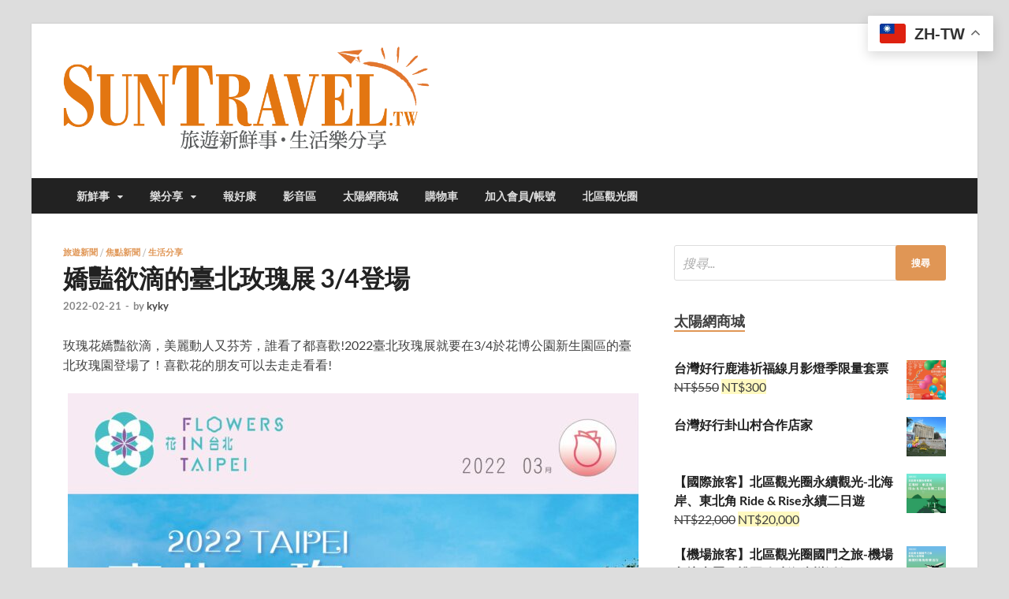

--- FILE ---
content_type: text/html; charset=UTF-8
request_url: https://suntravel.tw/2022/02/21/31825/
body_size: 17298
content:
<!DOCTYPE html>
<html lang="zh-TW">
<head>
<meta charset="UTF-8">
<meta name="viewport" content="width=device-width, initial-scale=1">
<link rel="profile" href="https://gmpg.org/xfn/11">

<meta name='robots' content='index, follow, max-image-preview:large, max-snippet:-1, max-video-preview:-1' />
<script>window._wca = window._wca || [];</script>

	<!-- This site is optimized with the Yoast SEO plugin v22.7 - https://yoast.com/wordpress/plugins/seo/ -->
	<title>嬌豔欲滴的臺北玫瑰展 3/4登場 - 太陽網</title>
	<link rel="canonical" href="https://suntravel.tw/2022/02/21/31825/" />
	<meta property="og:locale" content="zh_TW" />
	<meta property="og:type" content="article" />
	<meta property="og:title" content="嬌豔欲滴的臺北玫瑰展 3/4登場 - 太陽網" />
	<meta property="og:description" content="玫瑰花嬌豔欲滴，美麗動人又芬芳，誰看了都喜歡!2022臺北玫 &hellip;" />
	<meta property="og:url" content="https://suntravel.tw/2022/02/21/31825/" />
	<meta property="og:site_name" content="太陽網" />
	<meta property="article:published_time" content="2022-02-21T01:05:01+00:00" />
	<meta property="article:modified_time" content="2022-02-21T03:40:43+00:00" />
	<meta property="og:image" content="https://suntravel.tw/wp-content/uploads/2022/02/8cff800b-fdcf-449c-9168-8301b000f53f-scaled.jpg" />
	<meta property="og:image:width" content="2560" />
	<meta property="og:image:height" content="1920" />
	<meta property="og:image:type" content="image/jpeg" />
	<meta name="author" content="kyky" />
	<meta name="twitter:card" content="summary_large_image" />
	<meta name="twitter:label1" content="作者:" />
	<meta name="twitter:data1" content="kyky" />
	<script type="application/ld+json" class="yoast-schema-graph">{"@context":"https://schema.org","@graph":[{"@type":"Article","@id":"https://suntravel.tw/2022/02/21/31825/#article","isPartOf":{"@id":"https://suntravel.tw/2022/02/21/31825/"},"author":{"name":"kyky","@id":"https://suntravel.tw/#/schema/person/4ef05d89f5460394bd4826669a56a786"},"headline":"嬌豔欲滴的臺北玫瑰展 3/4登場","datePublished":"2022-02-21T01:05:01+00:00","dateModified":"2022-02-21T03:40:43+00:00","mainEntityOfPage":{"@id":"https://suntravel.tw/2022/02/21/31825/"},"wordCount":4,"publisher":{"@id":"https://suntravel.tw/#organization"},"image":{"@id":"https://suntravel.tw/2022/02/21/31825/#primaryimage"},"thumbnailUrl":"https://suntravel.tw/wp-content/uploads/2022/02/8cff800b-fdcf-449c-9168-8301b000f53f-scaled.jpg","keywords":["玫瑰，花展"],"articleSection":["旅遊新聞","焦點新聞","生活分享"],"inLanguage":"zh-TW"},{"@type":"WebPage","@id":"https://suntravel.tw/2022/02/21/31825/","url":"https://suntravel.tw/2022/02/21/31825/","name":"嬌豔欲滴的臺北玫瑰展 3/4登場 - 太陽網","isPartOf":{"@id":"https://suntravel.tw/#website"},"primaryImageOfPage":{"@id":"https://suntravel.tw/2022/02/21/31825/#primaryimage"},"image":{"@id":"https://suntravel.tw/2022/02/21/31825/#primaryimage"},"thumbnailUrl":"https://suntravel.tw/wp-content/uploads/2022/02/8cff800b-fdcf-449c-9168-8301b000f53f-scaled.jpg","datePublished":"2022-02-21T01:05:01+00:00","dateModified":"2022-02-21T03:40:43+00:00","breadcrumb":{"@id":"https://suntravel.tw/2022/02/21/31825/#breadcrumb"},"inLanguage":"zh-TW","potentialAction":[{"@type":"ReadAction","target":["https://suntravel.tw/2022/02/21/31825/"]}]},{"@type":"ImageObject","inLanguage":"zh-TW","@id":"https://suntravel.tw/2022/02/21/31825/#primaryimage","url":"https://suntravel.tw/wp-content/uploads/2022/02/8cff800b-fdcf-449c-9168-8301b000f53f-scaled.jpg","contentUrl":"https://suntravel.tw/wp-content/uploads/2022/02/8cff800b-fdcf-449c-9168-8301b000f53f-scaled.jpg","width":2560,"height":1920},{"@type":"BreadcrumbList","@id":"https://suntravel.tw/2022/02/21/31825/#breadcrumb","itemListElement":[{"@type":"ListItem","position":1,"name":"首頁","item":"https://suntravel.tw/"},{"@type":"ListItem","position":2,"name":"嬌豔欲滴的臺北玫瑰展 3/4登場"}]},{"@type":"WebSite","@id":"https://suntravel.tw/#website","url":"https://suntravel.tw/","name":"太陽網","description":"專業旅遊新聞，第一手旅遊資訊","publisher":{"@id":"https://suntravel.tw/#organization"},"potentialAction":[{"@type":"SearchAction","target":{"@type":"EntryPoint","urlTemplate":"https://suntravel.tw/?s={search_term_string}"},"query-input":"required name=search_term_string"}],"inLanguage":"zh-TW"},{"@type":"Organization","@id":"https://suntravel.tw/#organization","name":"太陽網","url":"https://suntravel.tw/","logo":{"@type":"ImageObject","inLanguage":"zh-TW","@id":"https://suntravel.tw/#/schema/logo/image/","url":"https://suntravel.tw/wp-content/uploads/2023/05/suntravle-logo.png","contentUrl":"https://suntravel.tw/wp-content/uploads/2023/05/suntravle-logo.png","width":467,"height":134,"caption":"太陽網"},"image":{"@id":"https://suntravel.tw/#/schema/logo/image/"}},{"@type":"Person","@id":"https://suntravel.tw/#/schema/person/4ef05d89f5460394bd4826669a56a786","name":"kyky","image":{"@type":"ImageObject","inLanguage":"zh-TW","@id":"https://suntravel.tw/#/schema/person/image/","url":"https://secure.gravatar.com/avatar/fc22b639442665339945f45dc786a2d6?s=96&d=mm&r=g","contentUrl":"https://secure.gravatar.com/avatar/fc22b639442665339945f45dc786a2d6?s=96&d=mm&r=g","caption":"kyky"},"url":"https://suntravel.tw/author/kyky/"}]}</script>
	<!-- / Yoast SEO plugin. -->


<link rel='dns-prefetch' href='//stats.wp.com' />
<link rel='dns-prefetch' href='//translate.google.com' />
<link rel='dns-prefetch' href='//fonts.googleapis.com' />
<link rel='dns-prefetch' href='//www.googletagmanager.com' />
<link rel="alternate" type="application/rss+xml" title="訂閱《太陽網》&raquo; 資訊提供" href="https://suntravel.tw/feed/" />
<script type="text/javascript">
/* <![CDATA[ */
window._wpemojiSettings = {"baseUrl":"https:\/\/s.w.org\/images\/core\/emoji\/15.0.3\/72x72\/","ext":".png","svgUrl":"https:\/\/s.w.org\/images\/core\/emoji\/15.0.3\/svg\/","svgExt":".svg","source":{"concatemoji":"https:\/\/suntravel.tw\/wp-includes\/js\/wp-emoji-release.min.js?ver=6.6.1"}};
/*! This file is auto-generated */
!function(i,n){var o,s,e;function c(e){try{var t={supportTests:e,timestamp:(new Date).valueOf()};sessionStorage.setItem(o,JSON.stringify(t))}catch(e){}}function p(e,t,n){e.clearRect(0,0,e.canvas.width,e.canvas.height),e.fillText(t,0,0);var t=new Uint32Array(e.getImageData(0,0,e.canvas.width,e.canvas.height).data),r=(e.clearRect(0,0,e.canvas.width,e.canvas.height),e.fillText(n,0,0),new Uint32Array(e.getImageData(0,0,e.canvas.width,e.canvas.height).data));return t.every(function(e,t){return e===r[t]})}function u(e,t,n){switch(t){case"flag":return n(e,"\ud83c\udff3\ufe0f\u200d\u26a7\ufe0f","\ud83c\udff3\ufe0f\u200b\u26a7\ufe0f")?!1:!n(e,"\ud83c\uddfa\ud83c\uddf3","\ud83c\uddfa\u200b\ud83c\uddf3")&&!n(e,"\ud83c\udff4\udb40\udc67\udb40\udc62\udb40\udc65\udb40\udc6e\udb40\udc67\udb40\udc7f","\ud83c\udff4\u200b\udb40\udc67\u200b\udb40\udc62\u200b\udb40\udc65\u200b\udb40\udc6e\u200b\udb40\udc67\u200b\udb40\udc7f");case"emoji":return!n(e,"\ud83d\udc26\u200d\u2b1b","\ud83d\udc26\u200b\u2b1b")}return!1}function f(e,t,n){var r="undefined"!=typeof WorkerGlobalScope&&self instanceof WorkerGlobalScope?new OffscreenCanvas(300,150):i.createElement("canvas"),a=r.getContext("2d",{willReadFrequently:!0}),o=(a.textBaseline="top",a.font="600 32px Arial",{});return e.forEach(function(e){o[e]=t(a,e,n)}),o}function t(e){var t=i.createElement("script");t.src=e,t.defer=!0,i.head.appendChild(t)}"undefined"!=typeof Promise&&(o="wpEmojiSettingsSupports",s=["flag","emoji"],n.supports={everything:!0,everythingExceptFlag:!0},e=new Promise(function(e){i.addEventListener("DOMContentLoaded",e,{once:!0})}),new Promise(function(t){var n=function(){try{var e=JSON.parse(sessionStorage.getItem(o));if("object"==typeof e&&"number"==typeof e.timestamp&&(new Date).valueOf()<e.timestamp+604800&&"object"==typeof e.supportTests)return e.supportTests}catch(e){}return null}();if(!n){if("undefined"!=typeof Worker&&"undefined"!=typeof OffscreenCanvas&&"undefined"!=typeof URL&&URL.createObjectURL&&"undefined"!=typeof Blob)try{var e="postMessage("+f.toString()+"("+[JSON.stringify(s),u.toString(),p.toString()].join(",")+"));",r=new Blob([e],{type:"text/javascript"}),a=new Worker(URL.createObjectURL(r),{name:"wpTestEmojiSupports"});return void(a.onmessage=function(e){c(n=e.data),a.terminate(),t(n)})}catch(e){}c(n=f(s,u,p))}t(n)}).then(function(e){for(var t in e)n.supports[t]=e[t],n.supports.everything=n.supports.everything&&n.supports[t],"flag"!==t&&(n.supports.everythingExceptFlag=n.supports.everythingExceptFlag&&n.supports[t]);n.supports.everythingExceptFlag=n.supports.everythingExceptFlag&&!n.supports.flag,n.DOMReady=!1,n.readyCallback=function(){n.DOMReady=!0}}).then(function(){return e}).then(function(){var e;n.supports.everything||(n.readyCallback(),(e=n.source||{}).concatemoji?t(e.concatemoji):e.wpemoji&&e.twemoji&&(t(e.twemoji),t(e.wpemoji)))}))}((window,document),window._wpemojiSettings);
/* ]]> */
</script>
<style id='wp-emoji-styles-inline-css' type='text/css'>

	img.wp-smiley, img.emoji {
		display: inline !important;
		border: none !important;
		box-shadow: none !important;
		height: 1em !important;
		width: 1em !important;
		margin: 0 0.07em !important;
		vertical-align: -0.1em !important;
		background: none !important;
		padding: 0 !important;
	}
</style>
<link rel='stylesheet' id='wp-block-library-css' href='https://suntravel.tw/wp-includes/css/dist/block-library/style.min.css?ver=6.6.1' type='text/css' media='all' />
<style id='wp-block-library-inline-css' type='text/css'>
.has-text-align-justify{text-align:justify;}
</style>
<style id='wp-block-library-theme-inline-css' type='text/css'>
.wp-block-audio :where(figcaption){color:#555;font-size:13px;text-align:center}.is-dark-theme .wp-block-audio :where(figcaption){color:#ffffffa6}.wp-block-audio{margin:0 0 1em}.wp-block-code{border:1px solid #ccc;border-radius:4px;font-family:Menlo,Consolas,monaco,monospace;padding:.8em 1em}.wp-block-embed :where(figcaption){color:#555;font-size:13px;text-align:center}.is-dark-theme .wp-block-embed :where(figcaption){color:#ffffffa6}.wp-block-embed{margin:0 0 1em}.blocks-gallery-caption{color:#555;font-size:13px;text-align:center}.is-dark-theme .blocks-gallery-caption{color:#ffffffa6}:root :where(.wp-block-image figcaption){color:#555;font-size:13px;text-align:center}.is-dark-theme :root :where(.wp-block-image figcaption){color:#ffffffa6}.wp-block-image{margin:0 0 1em}.wp-block-pullquote{border-bottom:4px solid;border-top:4px solid;color:currentColor;margin-bottom:1.75em}.wp-block-pullquote cite,.wp-block-pullquote footer,.wp-block-pullquote__citation{color:currentColor;font-size:.8125em;font-style:normal;text-transform:uppercase}.wp-block-quote{border-left:.25em solid;margin:0 0 1.75em;padding-left:1em}.wp-block-quote cite,.wp-block-quote footer{color:currentColor;font-size:.8125em;font-style:normal;position:relative}.wp-block-quote.has-text-align-right{border-left:none;border-right:.25em solid;padding-left:0;padding-right:1em}.wp-block-quote.has-text-align-center{border:none;padding-left:0}.wp-block-quote.is-large,.wp-block-quote.is-style-large,.wp-block-quote.is-style-plain{border:none}.wp-block-search .wp-block-search__label{font-weight:700}.wp-block-search__button{border:1px solid #ccc;padding:.375em .625em}:where(.wp-block-group.has-background){padding:1.25em 2.375em}.wp-block-separator.has-css-opacity{opacity:.4}.wp-block-separator{border:none;border-bottom:2px solid;margin-left:auto;margin-right:auto}.wp-block-separator.has-alpha-channel-opacity{opacity:1}.wp-block-separator:not(.is-style-wide):not(.is-style-dots){width:100px}.wp-block-separator.has-background:not(.is-style-dots){border-bottom:none;height:1px}.wp-block-separator.has-background:not(.is-style-wide):not(.is-style-dots){height:2px}.wp-block-table{margin:0 0 1em}.wp-block-table td,.wp-block-table th{word-break:normal}.wp-block-table :where(figcaption){color:#555;font-size:13px;text-align:center}.is-dark-theme .wp-block-table :where(figcaption){color:#ffffffa6}.wp-block-video :where(figcaption){color:#555;font-size:13px;text-align:center}.is-dark-theme .wp-block-video :where(figcaption){color:#ffffffa6}.wp-block-video{margin:0 0 1em}:root :where(.wp-block-template-part.has-background){margin-bottom:0;margin-top:0;padding:1.25em 2.375em}
</style>
<link rel='stylesheet' id='mediaelement-css' href='https://suntravel.tw/wp-includes/js/mediaelement/mediaelementplayer-legacy.min.css?ver=4.2.17' type='text/css' media='all' />
<link rel='stylesheet' id='wp-mediaelement-css' href='https://suntravel.tw/wp-includes/js/mediaelement/wp-mediaelement.min.css?ver=6.6.1' type='text/css' media='all' />
<style id='jetpack-sharing-buttons-style-inline-css' type='text/css'>
.jetpack-sharing-buttons__services-list{display:flex;flex-direction:row;flex-wrap:wrap;gap:0;list-style-type:none;margin:5px;padding:0}.jetpack-sharing-buttons__services-list.has-small-icon-size{font-size:12px}.jetpack-sharing-buttons__services-list.has-normal-icon-size{font-size:16px}.jetpack-sharing-buttons__services-list.has-large-icon-size{font-size:24px}.jetpack-sharing-buttons__services-list.has-huge-icon-size{font-size:36px}@media print{.jetpack-sharing-buttons__services-list{display:none!important}}.editor-styles-wrapper .wp-block-jetpack-sharing-buttons{gap:0;padding-inline-start:0}ul.jetpack-sharing-buttons__services-list.has-background{padding:1.25em 2.375em}
</style>
<style id='classic-theme-styles-inline-css' type='text/css'>
/*! This file is auto-generated */
.wp-block-button__link{color:#fff;background-color:#32373c;border-radius:9999px;box-shadow:none;text-decoration:none;padding:calc(.667em + 2px) calc(1.333em + 2px);font-size:1.125em}.wp-block-file__button{background:#32373c;color:#fff;text-decoration:none}
</style>
<style id='global-styles-inline-css' type='text/css'>
:root{--wp--preset--aspect-ratio--square: 1;--wp--preset--aspect-ratio--4-3: 4/3;--wp--preset--aspect-ratio--3-4: 3/4;--wp--preset--aspect-ratio--3-2: 3/2;--wp--preset--aspect-ratio--2-3: 2/3;--wp--preset--aspect-ratio--16-9: 16/9;--wp--preset--aspect-ratio--9-16: 9/16;--wp--preset--color--black: #000000;--wp--preset--color--cyan-bluish-gray: #abb8c3;--wp--preset--color--white: #ffffff;--wp--preset--color--pale-pink: #f78da7;--wp--preset--color--vivid-red: #cf2e2e;--wp--preset--color--luminous-vivid-orange: #ff6900;--wp--preset--color--luminous-vivid-amber: #fcb900;--wp--preset--color--light-green-cyan: #7bdcb5;--wp--preset--color--vivid-green-cyan: #00d084;--wp--preset--color--pale-cyan-blue: #8ed1fc;--wp--preset--color--vivid-cyan-blue: #0693e3;--wp--preset--color--vivid-purple: #9b51e0;--wp--preset--gradient--vivid-cyan-blue-to-vivid-purple: linear-gradient(135deg,rgba(6,147,227,1) 0%,rgb(155,81,224) 100%);--wp--preset--gradient--light-green-cyan-to-vivid-green-cyan: linear-gradient(135deg,rgb(122,220,180) 0%,rgb(0,208,130) 100%);--wp--preset--gradient--luminous-vivid-amber-to-luminous-vivid-orange: linear-gradient(135deg,rgba(252,185,0,1) 0%,rgba(255,105,0,1) 100%);--wp--preset--gradient--luminous-vivid-orange-to-vivid-red: linear-gradient(135deg,rgba(255,105,0,1) 0%,rgb(207,46,46) 100%);--wp--preset--gradient--very-light-gray-to-cyan-bluish-gray: linear-gradient(135deg,rgb(238,238,238) 0%,rgb(169,184,195) 100%);--wp--preset--gradient--cool-to-warm-spectrum: linear-gradient(135deg,rgb(74,234,220) 0%,rgb(151,120,209) 20%,rgb(207,42,186) 40%,rgb(238,44,130) 60%,rgb(251,105,98) 80%,rgb(254,248,76) 100%);--wp--preset--gradient--blush-light-purple: linear-gradient(135deg,rgb(255,206,236) 0%,rgb(152,150,240) 100%);--wp--preset--gradient--blush-bordeaux: linear-gradient(135deg,rgb(254,205,165) 0%,rgb(254,45,45) 50%,rgb(107,0,62) 100%);--wp--preset--gradient--luminous-dusk: linear-gradient(135deg,rgb(255,203,112) 0%,rgb(199,81,192) 50%,rgb(65,88,208) 100%);--wp--preset--gradient--pale-ocean: linear-gradient(135deg,rgb(255,245,203) 0%,rgb(182,227,212) 50%,rgb(51,167,181) 100%);--wp--preset--gradient--electric-grass: linear-gradient(135deg,rgb(202,248,128) 0%,rgb(113,206,126) 100%);--wp--preset--gradient--midnight: linear-gradient(135deg,rgb(2,3,129) 0%,rgb(40,116,252) 100%);--wp--preset--font-size--small: 13px;--wp--preset--font-size--medium: 20px;--wp--preset--font-size--large: 36px;--wp--preset--font-size--x-large: 42px;--wp--preset--spacing--20: 0.44rem;--wp--preset--spacing--30: 0.67rem;--wp--preset--spacing--40: 1rem;--wp--preset--spacing--50: 1.5rem;--wp--preset--spacing--60: 2.25rem;--wp--preset--spacing--70: 3.38rem;--wp--preset--spacing--80: 5.06rem;--wp--preset--shadow--natural: 6px 6px 9px rgba(0, 0, 0, 0.2);--wp--preset--shadow--deep: 12px 12px 50px rgba(0, 0, 0, 0.4);--wp--preset--shadow--sharp: 6px 6px 0px rgba(0, 0, 0, 0.2);--wp--preset--shadow--outlined: 6px 6px 0px -3px rgba(255, 255, 255, 1), 6px 6px rgba(0, 0, 0, 1);--wp--preset--shadow--crisp: 6px 6px 0px rgba(0, 0, 0, 1);}:where(.is-layout-flex){gap: 0.5em;}:where(.is-layout-grid){gap: 0.5em;}body .is-layout-flex{display: flex;}.is-layout-flex{flex-wrap: wrap;align-items: center;}.is-layout-flex > :is(*, div){margin: 0;}body .is-layout-grid{display: grid;}.is-layout-grid > :is(*, div){margin: 0;}:where(.wp-block-columns.is-layout-flex){gap: 2em;}:where(.wp-block-columns.is-layout-grid){gap: 2em;}:where(.wp-block-post-template.is-layout-flex){gap: 1.25em;}:where(.wp-block-post-template.is-layout-grid){gap: 1.25em;}.has-black-color{color: var(--wp--preset--color--black) !important;}.has-cyan-bluish-gray-color{color: var(--wp--preset--color--cyan-bluish-gray) !important;}.has-white-color{color: var(--wp--preset--color--white) !important;}.has-pale-pink-color{color: var(--wp--preset--color--pale-pink) !important;}.has-vivid-red-color{color: var(--wp--preset--color--vivid-red) !important;}.has-luminous-vivid-orange-color{color: var(--wp--preset--color--luminous-vivid-orange) !important;}.has-luminous-vivid-amber-color{color: var(--wp--preset--color--luminous-vivid-amber) !important;}.has-light-green-cyan-color{color: var(--wp--preset--color--light-green-cyan) !important;}.has-vivid-green-cyan-color{color: var(--wp--preset--color--vivid-green-cyan) !important;}.has-pale-cyan-blue-color{color: var(--wp--preset--color--pale-cyan-blue) !important;}.has-vivid-cyan-blue-color{color: var(--wp--preset--color--vivid-cyan-blue) !important;}.has-vivid-purple-color{color: var(--wp--preset--color--vivid-purple) !important;}.has-black-background-color{background-color: var(--wp--preset--color--black) !important;}.has-cyan-bluish-gray-background-color{background-color: var(--wp--preset--color--cyan-bluish-gray) !important;}.has-white-background-color{background-color: var(--wp--preset--color--white) !important;}.has-pale-pink-background-color{background-color: var(--wp--preset--color--pale-pink) !important;}.has-vivid-red-background-color{background-color: var(--wp--preset--color--vivid-red) !important;}.has-luminous-vivid-orange-background-color{background-color: var(--wp--preset--color--luminous-vivid-orange) !important;}.has-luminous-vivid-amber-background-color{background-color: var(--wp--preset--color--luminous-vivid-amber) !important;}.has-light-green-cyan-background-color{background-color: var(--wp--preset--color--light-green-cyan) !important;}.has-vivid-green-cyan-background-color{background-color: var(--wp--preset--color--vivid-green-cyan) !important;}.has-pale-cyan-blue-background-color{background-color: var(--wp--preset--color--pale-cyan-blue) !important;}.has-vivid-cyan-blue-background-color{background-color: var(--wp--preset--color--vivid-cyan-blue) !important;}.has-vivid-purple-background-color{background-color: var(--wp--preset--color--vivid-purple) !important;}.has-black-border-color{border-color: var(--wp--preset--color--black) !important;}.has-cyan-bluish-gray-border-color{border-color: var(--wp--preset--color--cyan-bluish-gray) !important;}.has-white-border-color{border-color: var(--wp--preset--color--white) !important;}.has-pale-pink-border-color{border-color: var(--wp--preset--color--pale-pink) !important;}.has-vivid-red-border-color{border-color: var(--wp--preset--color--vivid-red) !important;}.has-luminous-vivid-orange-border-color{border-color: var(--wp--preset--color--luminous-vivid-orange) !important;}.has-luminous-vivid-amber-border-color{border-color: var(--wp--preset--color--luminous-vivid-amber) !important;}.has-light-green-cyan-border-color{border-color: var(--wp--preset--color--light-green-cyan) !important;}.has-vivid-green-cyan-border-color{border-color: var(--wp--preset--color--vivid-green-cyan) !important;}.has-pale-cyan-blue-border-color{border-color: var(--wp--preset--color--pale-cyan-blue) !important;}.has-vivid-cyan-blue-border-color{border-color: var(--wp--preset--color--vivid-cyan-blue) !important;}.has-vivid-purple-border-color{border-color: var(--wp--preset--color--vivid-purple) !important;}.has-vivid-cyan-blue-to-vivid-purple-gradient-background{background: var(--wp--preset--gradient--vivid-cyan-blue-to-vivid-purple) !important;}.has-light-green-cyan-to-vivid-green-cyan-gradient-background{background: var(--wp--preset--gradient--light-green-cyan-to-vivid-green-cyan) !important;}.has-luminous-vivid-amber-to-luminous-vivid-orange-gradient-background{background: var(--wp--preset--gradient--luminous-vivid-amber-to-luminous-vivid-orange) !important;}.has-luminous-vivid-orange-to-vivid-red-gradient-background{background: var(--wp--preset--gradient--luminous-vivid-orange-to-vivid-red) !important;}.has-very-light-gray-to-cyan-bluish-gray-gradient-background{background: var(--wp--preset--gradient--very-light-gray-to-cyan-bluish-gray) !important;}.has-cool-to-warm-spectrum-gradient-background{background: var(--wp--preset--gradient--cool-to-warm-spectrum) !important;}.has-blush-light-purple-gradient-background{background: var(--wp--preset--gradient--blush-light-purple) !important;}.has-blush-bordeaux-gradient-background{background: var(--wp--preset--gradient--blush-bordeaux) !important;}.has-luminous-dusk-gradient-background{background: var(--wp--preset--gradient--luminous-dusk) !important;}.has-pale-ocean-gradient-background{background: var(--wp--preset--gradient--pale-ocean) !important;}.has-electric-grass-gradient-background{background: var(--wp--preset--gradient--electric-grass) !important;}.has-midnight-gradient-background{background: var(--wp--preset--gradient--midnight) !important;}.has-small-font-size{font-size: var(--wp--preset--font-size--small) !important;}.has-medium-font-size{font-size: var(--wp--preset--font-size--medium) !important;}.has-large-font-size{font-size: var(--wp--preset--font-size--large) !important;}.has-x-large-font-size{font-size: var(--wp--preset--font-size--x-large) !important;}
:where(.wp-block-post-template.is-layout-flex){gap: 1.25em;}:where(.wp-block-post-template.is-layout-grid){gap: 1.25em;}
:where(.wp-block-columns.is-layout-flex){gap: 2em;}:where(.wp-block-columns.is-layout-grid){gap: 2em;}
:root :where(.wp-block-pullquote){font-size: 1.5em;line-height: 1.6;}
</style>
<link rel='stylesheet' id='contact-form-7-css' href='https://suntravel.tw/wp-content/plugins/contact-form-7/includes/css/styles.css?ver=5.9.5' type='text/css' media='all' />
<link rel='stylesheet' id='weather-atlas-public-css' href='https://suntravel.tw/wp-content/plugins/weather-atlas/public/css/weather-atlas-public.min.css?ver=3.0.1' type='text/css' media='all' />
<link rel='stylesheet' id='weather-icons-css' href='https://suntravel.tw/wp-content/plugins/weather-atlas/public/font/weather-icons/weather-icons.min.css?ver=3.0.1' type='text/css' media='all' />
<link rel='stylesheet' id='wpb-google-fonts-css' href='//fonts.googleapis.com/css?family=Open+Sans&#038;ver=6.6.1' type='text/css' media='all' />
<link rel='stylesheet' id='woocommerce-layout-css' href='https://suntravel.tw/wp-content/plugins/woocommerce/assets/css/woocommerce-layout.css?ver=8.9.4' type='text/css' media='all' />
<style id='woocommerce-layout-inline-css' type='text/css'>

	.infinite-scroll .woocommerce-pagination {
		display: none;
	}
</style>
<link rel='stylesheet' id='woocommerce-smallscreen-css' href='https://suntravel.tw/wp-content/plugins/woocommerce/assets/css/woocommerce-smallscreen.css?ver=8.9.4' type='text/css' media='only screen and (max-width: 768px)' />
<link rel='stylesheet' id='woocommerce-general-css' href='https://suntravel.tw/wp-content/plugins/woocommerce/assets/css/woocommerce.css?ver=8.9.4' type='text/css' media='all' />
<style id='woocommerce-inline-inline-css' type='text/css'>
.woocommerce form .form-row .required { visibility: visible; }
</style>
<link rel='stylesheet' id='dashicons-css' href='https://suntravel.tw/wp-includes/css/dashicons.min.css?ver=6.6.1' type='text/css' media='all' />
<link rel='stylesheet' id='hitmag-fonts-css' href='https://suntravel.tw/wp-content/themes/hitmag/css/fonts.css' type='text/css' media='all' />
<link rel='stylesheet' id='hitmag-font-awesome-css' href='https://suntravel.tw/wp-content/themes/hitmag/css/font-awesome.min.css?ver=4.7.0' type='text/css' media='all' />
<link rel='stylesheet' id='hitmag-style-css' href='https://suntravel.tw/wp-content/themes/hitmag/style.css?ver=6.6.1' type='text/css' media='all' />
<link rel='stylesheet' id='upw_theme_standard-css' href='https://suntravel.tw/wp-content/plugins/ultimate-posts-widget/css/upw-theme-standard.min.css?ver=6.6.1' type='text/css' media='all' />
<style id='kadence-blocks-global-variables-inline-css' type='text/css'>
:root {--global-kb-font-size-sm:clamp(0.8rem, 0.73rem + 0.217vw, 0.9rem);--global-kb-font-size-md:clamp(1.1rem, 0.995rem + 0.326vw, 1.25rem);--global-kb-font-size-lg:clamp(1.75rem, 1.576rem + 0.543vw, 2rem);--global-kb-font-size-xl:clamp(2.25rem, 1.728rem + 1.63vw, 3rem);--global-kb-font-size-xxl:clamp(2.5rem, 1.456rem + 3.26vw, 4rem);--global-kb-font-size-xxxl:clamp(2.75rem, 0.489rem + 7.065vw, 6rem);}:root {--global-palette1: #3182CE;--global-palette2: #2B6CB0;--global-palette3: #1A202C;--global-palette4: #2D3748;--global-palette5: #4A5568;--global-palette6: #718096;--global-palette7: #EDF2F7;--global-palette8: #F7FAFC;--global-palette9: #ffffff;}
</style>
<script type="text/javascript" src="https://suntravel.tw/wp-includes/js/jquery/jquery.min.js?ver=3.7.1" id="jquery-core-js"></script>
<script type="text/javascript" src="https://suntravel.tw/wp-includes/js/jquery/jquery-migrate.min.js?ver=3.4.1" id="jquery-migrate-js"></script>
<script type="text/javascript" src="https://suntravel.tw/wp-content/plugins/woocommerce/assets/js/jquery-blockui/jquery.blockUI.min.js?ver=2.7.0-wc.8.9.4" id="jquery-blockui-js" defer="defer" data-wp-strategy="defer"></script>
<script type="text/javascript" src="https://suntravel.tw/wp-content/plugins/woocommerce/assets/js/js-cookie/js.cookie.min.js?ver=2.1.4-wc.8.9.4" id="js-cookie-js" defer="defer" data-wp-strategy="defer"></script>
<script type="text/javascript" id="woocommerce-js-extra">
/* <![CDATA[ */
var woocommerce_params = {"ajax_url":"\/wp-admin\/admin-ajax.php","wc_ajax_url":"\/?wc-ajax=%%endpoint%%"};
/* ]]> */
</script>
<script type="text/javascript" src="https://suntravel.tw/wp-content/plugins/woocommerce/assets/js/frontend/woocommerce.min.js?ver=8.9.4" id="woocommerce-js" defer="defer" data-wp-strategy="defer"></script>
<script type="text/javascript" src="https://stats.wp.com/s-202604.js" id="woocommerce-analytics-js" defer="defer" data-wp-strategy="defer"></script>
<!--[if lt IE 9]>
<script type="text/javascript" src="https://suntravel.tw/wp-content/themes/hitmag/js/html5shiv.min.js?ver=6.6.1" id="html5shiv-js"></script>
<![endif]-->
<link rel="https://api.w.org/" href="https://suntravel.tw/wp-json/" /><link rel="alternate" title="JSON" type="application/json" href="https://suntravel.tw/wp-json/wp/v2/posts/31825" /><link rel="EditURI" type="application/rsd+xml" title="RSD" href="https://suntravel.tw/xmlrpc.php?rsd" />
<meta name="generator" content="WordPress 6.6.1" />
<meta name="generator" content="WooCommerce 8.9.4" />
<link rel='shortlink' href='https://suntravel.tw/?p=31825' />
<link rel="alternate" title="oEmbed (JSON)" type="application/json+oembed" href="https://suntravel.tw/wp-json/oembed/1.0/embed?url=https%3A%2F%2Fsuntravel.tw%2F2022%2F02%2F21%2F31825%2F" />
<link rel="alternate" title="oEmbed (XML)" type="text/xml+oembed" href="https://suntravel.tw/wp-json/oembed/1.0/embed?url=https%3A%2F%2Fsuntravel.tw%2F2022%2F02%2F21%2F31825%2F&#038;format=xml" />
<!-- start Simple Custom CSS and JS -->
<script src="//translate.google.com/translate_a/element.js?cb=googleTranslateElementInit"></script>

    <script>

        function googleTranslateElementInit() {

            new google.translate.TranslateElement({

          //紅字為需要翻譯的語系

            pageLanguage: 'zh-TW',includedLanguages: 'zh-TW,en,ja,ko' , gaTrack: true    

                      }, 'google_translate_element');

            $('select.goog-te-combo').attr('title','translate');

        }

    </script><!-- end Simple Custom CSS and JS -->
<!-- start Simple Custom CSS and JS -->
<style type="text/css">
li.cat-item.cat-item-1914 {
    display: none;
}
li.cat-item.cat-item-1850 {
    display: none;
}

/*日本青空巿*/
li.cat-item.cat-item-1434 {
    display: none;
}
</style>
<!-- end Simple Custom CSS and JS -->
<style type="text/css">
.feedzy-rss-link-icon:after {
	content: url("https://suntravel.tw/wp-content/plugins/feedzy-rss-feeds/img/external-link.png");
	margin-left: 3px;
}
</style>
		<meta name="generator" content="Site Kit by Google 1.127.0" />	<style>img#wpstats{display:none}</style>
				<style type="text/css">
			
			button,
			input[type="button"],
			input[type="reset"],
			input[type="submit"] {
				background: #e09655;
			}

            .th-readmore {
                background: #e09655;
            }           

            a:hover {
                color: #e09655;
            } 

            .main-navigation a:hover {
                background-color: #e09655;
            }

            .main-navigation .current_page_item > a,
            .main-navigation .current-menu-item > a,
            .main-navigation .current_page_ancestor > a,
            .main-navigation .current-menu-ancestor > a {
                background-color: #e09655;
            }

            #main-nav-button:hover {
                background-color: #e09655;
            }

            .post-navigation .post-title:hover {
                color: #e09655;
            }

            .top-navigation a:hover {
                color: #e09655;
            }

            .top-navigation ul ul a:hover {
                background: #e09655;
            }

            #top-nav-button:hover {
                color: #e09655;
            }

            .responsive-mainnav li a:hover,
            .responsive-topnav li a:hover {
                background: #e09655;
            }

            #hm-search-form .search-form .search-submit {
                background-color: #e09655;
            }

            .nav-links .current {
                background: #e09655;
            }

            .is-style-hitmag-widget-title,
            .elementor-widget-container h5,
            .widgettitle,
            .widget-title {
                border-bottom: 2px solid #e09655;
            }

            .footer-widget-title {
                border-bottom: 2px solid #e09655;
            }

            .widget-area a:hover {
                color: #e09655;
            }

            .footer-widget-area .widget a:hover {
                color: #e09655;
            }

            .site-info a:hover {
                color: #e09655;
            }

            .wp-block-search .wp-block-search__button,
            .search-form .search-submit {
                background: #e09655;
            }

            .hmb-entry-title a:hover {
                color: #e09655;
            }

            .hmb-entry-meta a:hover,
            .hms-meta a:hover {
                color: #e09655;
            }

            .hms-title a:hover {
                color: #e09655;
            }

            .hmw-grid-post .post-title a:hover {
                color: #e09655;
            }

            .footer-widget-area .hmw-grid-post .post-title a:hover,
            .footer-widget-area .hmb-entry-title a:hover,
            .footer-widget-area .hms-title a:hover {
                color: #e09655;
            }

            .hm-tabs-wdt .ui-state-active {
                border-bottom: 2px solid #e09655;
            }

            a.hm-viewall {
                background: #e09655;
            }

            #hitmag-tags a,
            .widget_tag_cloud .tagcloud a {
                background: #e09655;
            }

            .site-title a {
                color: #e09655;
            }

            .hitmag-post .entry-title a:hover {
                color: #e09655;
            }

            .hitmag-post .entry-meta a:hover {
                color: #e09655;
            }

            .cat-links a {
                color: #e09655;
            }

            .hitmag-single .entry-meta a:hover {
                color: #e09655;
            }

            .hitmag-single .author a:hover {
                color: #e09655;
            }

            .hm-author-content .author-posts-link {
                color: #e09655;
            }

            .hm-tags-links a:hover {
                background: #e09655;
            }

            .hm-tagged {
                background: #e09655;
            }

            .hm-edit-link a.post-edit-link {
                background: #e09655;
            }

            .arc-page-title {
                border-bottom: 2px solid #e09655;
            }

            .srch-page-title {
                border-bottom: 2px solid #e09655;
            }

            .hm-slider-details .cat-links {
                background: #e09655;
            }

            .hm-rel-post .post-title a:hover {
                color: #e09655;
            }

            .comment-author a {
                color: #e09655;
            }

            .comment-metadata a:hover,
            .comment-metadata a:focus,
            .pingback .comment-edit-link:hover,
            .pingback .comment-edit-link:focus {
                color: #e09655;
            }

            .comment-reply-link:hover,
            .comment-reply-link:focus {
                background: #e09655;
            }

            .required {
                color: #e09655;
            }

            blockquote {
                border-left: 3px solid #e09655;
            }

            .comment-reply-title small a:before {
                color: #e09655;
            }
            
            .woocommerce ul.products li.product h3:hover,
            .woocommerce-widget-area ul li a:hover,
            .woocommerce-loop-product__title:hover {
                color: #e09655;
            }

            .woocommerce-product-search input[type="submit"],
            .woocommerce #respond input#submit, 
            .woocommerce a.button, 
            .woocommerce button.button, 
            .woocommerce input.button,
            .woocommerce nav.woocommerce-pagination ul li a:focus,
            .woocommerce nav.woocommerce-pagination ul li a:hover,
            .woocommerce nav.woocommerce-pagination ul li span.current,
            .woocommerce span.onsale,
            .woocommerce-widget-area .widget-title,
            .woocommerce #respond input#submit.alt,
            .woocommerce a.button.alt,
            .woocommerce button.button.alt,
            .woocommerce input.button.alt {
                background: #e09655;
            }
            
            .wp-block-quote,
            .wp-block-quote:not(.is-large):not(.is-style-large) {
                border-left: 3px solid #e09655;
            }		</style>
		<noscript><style>.woocommerce-product-gallery{ opacity: 1 !important; }</style></noscript>
	<meta name="generator" content="Elementor 3.21.8; features: e_optimized_assets_loading, additional_custom_breakpoints; settings: css_print_method-external, google_font-enabled, font_display-auto">
	<style type="text/css">

			.site-title a,
		.site-description {
			position: absolute;
			clip: rect(1px, 1px, 1px, 1px);
		}

	
	</style>
	<style id="kirki-inline-styles"></style><style type="text/css">/** Mega Menu CSS: fs **/</style>
</head>

<body class="post-template-default single single-post postid-31825 single-format-standard wp-custom-logo wp-embed-responsive theme-hitmag woocommerce-no-js group-blog th-right-sidebar elementor-default elementor-kit-3004">



<div id="page" class="site hitmag-wrapper">
	<a class="skip-link screen-reader-text" href="#content">Skip to content</a>

	
	<header id="masthead" class="site-header" role="banner">

		
		
		<div class="header-main-area ">
			<div class="hm-container">
			<div class="site-branding">
				<div class="site-branding-content">
					<div class="hm-logo">
						<a href="https://suntravel.tw/" class="custom-logo-link" rel="home" data-wpel-link="internal"><img width="467" height="134" src="https://suntravel.tw/wp-content/uploads/2023/05/suntravle-logo.png" class="custom-logo" alt="太陽網" decoding="async" srcset="https://suntravel.tw/wp-content/uploads/2023/05/suntravle-logo.png 467w, https://suntravel.tw/wp-content/uploads/2023/05/suntravle-logo-300x86.png 300w" sizes="(max-width: 467px) 100vw, 467px" /></a>					</div><!-- .hm-logo -->

					<div class="hm-site-title">
													<p class="site-title"><a href="https://suntravel.tw/" rel="home" data-wpel-link="internal">太陽網</a></p>
													<p class="site-description">專業旅遊新聞，第一手旅遊資訊</p>
											</div><!-- .hm-site-title -->
				</div><!-- .site-branding-content -->
			</div><!-- .site-branding -->

			
						</div><!-- .hm-container -->
		</div><!-- .header-main-area -->

		
		<div class="hm-nav-container">
			<nav id="site-navigation" class="main-navigation" role="navigation">
				<div class="hm-container">
					<div class="menu-top-container"><ul id="primary-menu" class="menu"><li id="menu-item-14" class="menu-item menu-item-type-taxonomy menu-item-object-category current-post-ancestor menu-item-has-children menu-item-14"><a href="https://suntravel.tw/category/%e6%96%b0%e9%ae%ae%e4%ba%8b/" data-wpel-link="internal">新鮮事</a>
<ul class="sub-menu">
	<li id="menu-item-1010" class="menu-item menu-item-type-taxonomy menu-item-object-category current-post-ancestor current-menu-parent current-post-parent menu-item-has-children menu-item-1010"><a href="https://suntravel.tw/category/%e6%96%b0%e9%ae%ae%e4%ba%8b/%e6%97%85%e9%81%8a%e6%96%b0%e8%81%9e/" data-wpel-link="internal">旅遊新聞</a>
	<ul class="sub-menu">
		<li id="menu-item-44129" class="menu-item menu-item-type-taxonomy menu-item-object-category menu-item-44129"><a href="https://suntravel.tw/category/%e6%96%b0%e9%ae%ae%e4%ba%8b/%e6%97%85%e9%81%8a%e5%b0%88%e9%a1%8c/%e5%8f%b0%e7%81%a3%e5%a5%bd%e8%a1%8c/%e5%8c%97%e6%8a%95%e7%ab%b9%e5%ad%90%e6%b9%96%e7%b7%9a/" data-wpel-link="internal">北投竹子湖線</a></li>
	</ul>
</li>
	<li id="menu-item-1004" class="menu-item menu-item-type-taxonomy menu-item-object-category menu-item-1004"><a href="https://suntravel.tw/category/%e6%96%b0%e9%ae%ae%e4%ba%8b/%e6%97%85%e9%81%8a%e5%b0%88%e9%a1%8c/" data-wpel-link="internal">旅遊專題</a></li>
	<li id="menu-item-1015" class="menu-item menu-item-type-taxonomy menu-item-object-category menu-item-1015"><a href="https://suntravel.tw/category/%e6%96%b0%e9%ae%ae%e4%ba%8b/%e7%94%a2%e6%a5%ad%e8%b3%87%e8%a8%8a/" data-wpel-link="internal">產業資訊</a></li>
</ul>
</li>
<li id="menu-item-15" class="menu-item menu-item-type-taxonomy menu-item-object-category current-post-ancestor menu-item-has-children menu-item-15"><a href="https://suntravel.tw/category/%e6%a8%82%e5%88%86%e4%ba%ab/" data-wpel-link="internal">樂分享</a>
<ul class="sub-menu">
	<li id="menu-item-1011" class="menu-item menu-item-type-taxonomy menu-item-object-category menu-item-1011"><a href="https://suntravel.tw/category/%e6%a8%82%e5%88%86%e4%ba%ab/%e5%a5%bd%e5%ae%bf%e5%88%86%e4%ba%ab/" data-wpel-link="internal">好宿分享</a></li>
	<li id="menu-item-1012" class="menu-item menu-item-type-taxonomy menu-item-object-category menu-item-1012"><a href="https://suntravel.tw/category/%e6%a8%82%e5%88%86%e4%ba%ab/%e5%a5%bd%e7%89%a9%e5%88%86%e4%ba%ab/" data-wpel-link="internal">好物分享</a></li>
	<li id="menu-item-1014" class="menu-item menu-item-type-taxonomy menu-item-object-category menu-item-1014"><a href="https://suntravel.tw/category/%e6%a8%82%e5%88%86%e4%ba%ab/%e7%be%8e%e9%a3%9f%e5%88%86%e4%ba%ab/" data-wpel-link="internal">美食分享</a></li>
	<li id="menu-item-1013" class="menu-item menu-item-type-taxonomy menu-item-object-category current-post-ancestor current-menu-parent current-post-parent menu-item-1013"><a href="https://suntravel.tw/category/%e6%a8%82%e5%88%86%e4%ba%ab/%e7%94%9f%e6%b4%bb%e5%88%86%e4%ba%ab/" data-wpel-link="internal">生活分享</a></li>
</ul>
</li>
<li id="menu-item-12" class="menu-item menu-item-type-taxonomy menu-item-object-category menu-item-12"><a href="https://suntravel.tw/category/%e5%a0%b1%e5%a5%bd%e5%ba%b7/" data-wpel-link="internal">報好康</a></li>
<li id="menu-item-839" class="menu-item menu-item-type-taxonomy menu-item-object-category menu-item-839"><a href="https://suntravel.tw/category/%e5%bd%b1%e9%9f%b3%e5%8d%80/" data-wpel-link="internal">影音區</a></li>
<li id="menu-item-1178" class="menu-item menu-item-type-post_type menu-item-object-page menu-item-1178"><a href="https://suntravel.tw/shop/" data-wpel-link="internal">太陽網商城</a></li>
<li id="menu-item-1177" class="menu-item menu-item-type-post_type menu-item-object-page menu-item-1177"><a href="https://suntravel.tw/cart/" data-wpel-link="internal">購物車</a></li>
<li id="menu-item-46636" class="menu-item menu-item-type-post_type menu-item-object-page menu-item-46636"><a href="https://suntravel.tw/my-account/" data-wpel-link="internal">加入會員/帳號</a></li>
<li id="menu-item-38433" class="menu-item menu-item-type-post_type menu-item-object-page menu-item-38433"><a href="https://suntravel.tw/northerntaiwan/" data-wpel-link="internal">北區觀光圈</a></li>
</ul></div>					
									</div><!-- .hm-container -->
			</nav><!-- #site-navigation -->
			<div class="hm-nwrap">
								<a href="#" class="navbutton" id="main-nav-button">
					<span class="main-nav-btn-lbl">Main Menu</span>				</a>
			</div>
			<div class="responsive-mainnav"></div>
		</div><!-- .hm-nav-container -->

		
	</header><!-- #masthead -->

	
	<div id="content" class="site-content">
		<div class="hm-container">
	
	<div id="primary" class="content-area">
		<main id="main" class="site-main" role="main">

		
<article id="post-31825" class="hitmag-single post-31825 post type-post status-publish format-standard has-post-thumbnail hentry category-112 category-focus category-117 tag-1667">

	
	<header class="entry-header">
		<div class="cat-links"><a href="https://suntravel.tw/category/%e6%96%b0%e9%ae%ae%e4%ba%8b/%e6%97%85%e9%81%8a%e6%96%b0%e8%81%9e/" rel="category tag" data-wpel-link="internal">旅遊新聞</a> / <a href="https://suntravel.tw/category/focus/" rel="category tag" data-wpel-link="internal">焦點新聞</a> / <a href="https://suntravel.tw/category/%e6%a8%82%e5%88%86%e4%ba%ab/%e7%94%9f%e6%b4%bb%e5%88%86%e4%ba%ab/" rel="category tag" data-wpel-link="internal">生活分享</a></div><h1 class="entry-title">嬌豔欲滴的臺北玫瑰展  3/4登場</h1>		<div class="entry-meta">
			<span class="posted-on"><a href="https://suntravel.tw/2022/02/21/31825/" rel="bookmark" data-wpel-link="internal"><time class="entry-date published" datetime="2022-02-21T09:05:01+08:00">2022-02-21</time><time class="updated" datetime="2022-02-21T11:40:43+08:00">2022-02-21</time></a></span><span class="meta-sep"> - </span><span class="byline"> by <span class="author vcard"><a class="url fn n" href="https://suntravel.tw/author/kyky/" data-wpel-link="internal">kyky</a></span></span>		</div><!-- .entry-meta -->
		
	</header><!-- .entry-header -->
	
	
	
	<div class="entry-content">
		<p style="text-align: left;" align="center">玫瑰花嬌豔欲滴，美麗動人又芬芳，誰看了都喜歡!2022臺北玫瑰展就要在3/4於花博公園新生園區的臺北玫瑰園登場了！喜歡花的朋友可以去走走看看!</p>
<p align="center"><img fetchpriority="high" decoding="async" class="alignnone wp-image-31826 size-large" src="https://suntravel.tw/wp-content/uploads/2022/02/4fca8e86-822e-4215-8b2a-cae640967da2-724x1024.jpg" alt="" width="724" height="1024" srcset="https://suntravel.tw/wp-content/uploads/2022/02/4fca8e86-822e-4215-8b2a-cae640967da2-724x1024.jpg 724w, https://suntravel.tw/wp-content/uploads/2022/02/4fca8e86-822e-4215-8b2a-cae640967da2-600x848.jpg 600w, https://suntravel.tw/wp-content/uploads/2022/02/4fca8e86-822e-4215-8b2a-cae640967da2-212x300.jpg 212w, https://suntravel.tw/wp-content/uploads/2022/02/4fca8e86-822e-4215-8b2a-cae640967da2-768x1086.jpg 768w, https://suntravel.tw/wp-content/uploads/2022/02/4fca8e86-822e-4215-8b2a-cae640967da2-1086x1536.jpg 1086w, https://suntravel.tw/wp-content/uploads/2022/02/4fca8e86-822e-4215-8b2a-cae640967da2-1448x2048.jpg 1448w, https://suntravel.tw/wp-content/uploads/2022/02/4fca8e86-822e-4215-8b2a-cae640967da2-scaled.jpg 1811w" sizes="(max-width: 724px) 100vw, 724px" /></p>
<p style="text-align: left;" align="center">玫瑰展<span style="font-size: 1rem;">會</span><span style="font-size: 1rem;">在去年落成的「五彩玫瑰園」、「育種家花園」和「園藝植物布展區」及</span><span style="font-size: 1rem;">今年新建園區「祕密花園」打造出浪漫的心型水景等場景</span><span style="font-size: 1rem;">，讓民眾與春天來場幸福邂逅。</span><span style="font-size: 1rem;">此外，還神秘嘉賓及獨家製作的「熊愛玫瑰」，並推出一系列賞花抽獎活動，拍照分享到「臺北玫瑰園」粉絲專頁就有機會抽中花季限定紀念品。「台北新花漾」IG也將於開幕後推出臺北玫瑰展IG美照分享活動，以及白色情人節快閃抽獎，豐富好禮千萬別錯過！</span><span style="font-size: 1rem;">玫瑰帶刺，提醒民眾入園避免進入花叢，同時為維持良好賞花環境，園區內禁止騎自行車。花園內也設有語音導覽QRcode，賞花民眾可以多加利用。</span></p>
<p align="center"><img decoding="async" class="alignnone wp-image-31827 size-large" src="https://suntravel.tw/wp-content/uploads/2022/02/8ed52b22-708a-4f41-842e-0bb9fe6af97b-1024x768.jpg" alt="" width="735" height="551" srcset="https://suntravel.tw/wp-content/uploads/2022/02/8ed52b22-708a-4f41-842e-0bb9fe6af97b-1024x768.jpg 1024w, https://suntravel.tw/wp-content/uploads/2022/02/8ed52b22-708a-4f41-842e-0bb9fe6af97b-600x450.jpg 600w, https://suntravel.tw/wp-content/uploads/2022/02/8ed52b22-708a-4f41-842e-0bb9fe6af97b-300x225.jpg 300w, https://suntravel.tw/wp-content/uploads/2022/02/8ed52b22-708a-4f41-842e-0bb9fe6af97b-768x576.jpg 768w, https://suntravel.tw/wp-content/uploads/2022/02/8ed52b22-708a-4f41-842e-0bb9fe6af97b-1536x1152.jpg 1536w, https://suntravel.tw/wp-content/uploads/2022/02/8ed52b22-708a-4f41-842e-0bb9fe6af97b-2048x1536.jpg 2048w" sizes="(max-width: 735px) 100vw, 735px" /></p>
<p>  花季期間「公園新花漾」FB粉絲專頁將定時公布現場人潮，提供給欲前往賞花的民眾參考，賞花時也請民眾保持安全社交距離和配戴口罩，並配合中央流行疫情指揮中心規定，落實個人防護措施。</p>
<p><img decoding="async" class="wp-image-31828 size-large aligncenter" src="https://suntravel.tw/wp-content/uploads/2022/02/8cff800b-fdcf-449c-9168-8301b000f53f-1024x768.jpg" alt="" width="735" height="551" srcset="https://suntravel.tw/wp-content/uploads/2022/02/8cff800b-fdcf-449c-9168-8301b000f53f-1024x768.jpg 1024w, https://suntravel.tw/wp-content/uploads/2022/02/8cff800b-fdcf-449c-9168-8301b000f53f-600x450.jpg 600w, https://suntravel.tw/wp-content/uploads/2022/02/8cff800b-fdcf-449c-9168-8301b000f53f-300x225.jpg 300w, https://suntravel.tw/wp-content/uploads/2022/02/8cff800b-fdcf-449c-9168-8301b000f53f-768x576.jpg 768w, https://suntravel.tw/wp-content/uploads/2022/02/8cff800b-fdcf-449c-9168-8301b000f53f-1536x1152.jpg 1536w, https://suntravel.tw/wp-content/uploads/2022/02/8cff800b-fdcf-449c-9168-8301b000f53f-2048x1536.jpg 2048w" sizes="(max-width: 735px) 100vw, 735px" /></p>
<p>交通方式<br />
一、 搭捷運<br />
1.圓山站下車，循指標穿過花博公園圓山、美術、新生園區即可抵達，步行約18分鐘。<br />
2.行天宮站下車，沿松江路北行至新生公園即可抵達，步行約20分鐘。<br />
3.中山國小站下車，沿新生北路三段北行至新生公園即可抵達，步行約18分鐘。</p>
<p>二、 搭乘公車:<br />
【民族東路口】109、280直、542、606、685、敦化幹線、203、277、279、612<br />
【新生公園(林安泰)】72、222、市民小巴9、紅34預約公車、286副、298、643、676、松江新生幹線、復興幹線<br />
【吉林路底】685、688、紅57、市民小巴9、542<br />
【新生公園】紅50、685、紅34預約公車、市民小巴9<br />
【林安泰古厝】紅34預約公車、市民小巴9、222、72<br />
【新生民族路口】市民小巴9、紅34預約公車</p>
	</div><!-- .entry-content -->

	
	<footer class="entry-footer">
		<span class="hm-tags-links"><span class="hm-tagged">Tagged</span><a href="https://suntravel.tw/tag/%e7%8e%ab%e7%91%b0%ef%bc%8c%e8%8a%b1%e5%b1%95/" rel="tag" data-wpel-link="internal">玫瑰，花展</a></span>	</footer><!-- .entry-footer -->

	
</article><!-- #post-## -->
    <div class="hm-related-posts">
    
    <div class="wt-container">
        <h4 class="widget-title">Related Posts</h4>
    </div>

    <div class="hmrp-container">

        
                <div class="hm-rel-post">
                    <a href="https://suntravel.tw/2026/01/22/ynrtbe/" rel="bookmark" title="新加坡萊佛士酒店全新餐廳「1887 by André」 名廚江振誠回歸重新詮釋傳奇美饌" data-wpel-link="internal">
                        <img width="348" height="215" src="https://suntravel.tw/wp-content/uploads/2026/01/【圖】以時間、地域與傳統為靈感的食材選用，勾勒出-1887-by-Andre-傳承美饌的風味。-348x215.jpg" class="attachment-hitmag-grid size-hitmag-grid wp-post-image" alt="" decoding="async" />                    </a>
                    <h3 class="post-title">
                        <a href="https://suntravel.tw/2026/01/22/ynrtbe/" rel="bookmark" title="新加坡萊佛士酒店全新餐廳「1887 by André」 名廚江振誠回歸重新詮釋傳奇美饌" data-wpel-link="internal">
                            新加坡萊佛士酒店全新餐廳「1887 by André」 名廚江振誠回歸重新詮釋傳奇美饌                        </a>
                    </h3>
                    <p class="hms-meta"><time class="entry-date published updated" datetime="2026-01-22T10:30:56+08:00">2026-01-22</time></p>
                </div>
            
            
                <div class="hm-rel-post">
                    <a href="https://suntravel.tw/2026/01/22/%e5%8d%97%e6%b8%af%e5%85%ac%e5%9c%92%e6%a2%85%e8%8a%b1%e5%87%8c%e5%af%92%e7%8d%a8%e8%87%aa%e9%96%8b/" rel="bookmark" title="南港公園梅花凌寒獨自開" data-wpel-link="internal">
                        <img width="348" height="215" src="https://suntravel.tw/wp-content/uploads/2026/01/e829de8b-5848-45b1-847c-3e72d1f9b8db-348x215.jpg" class="attachment-hitmag-grid size-hitmag-grid wp-post-image" alt="" decoding="async" />                    </a>
                    <h3 class="post-title">
                        <a href="https://suntravel.tw/2026/01/22/%e5%8d%97%e6%b8%af%e5%85%ac%e5%9c%92%e6%a2%85%e8%8a%b1%e5%87%8c%e5%af%92%e7%8d%a8%e8%87%aa%e9%96%8b/" rel="bookmark" title="南港公園梅花凌寒獨自開" data-wpel-link="internal">
                            南港公園梅花凌寒獨自開                        </a>
                    </h3>
                    <p class="hms-meta"><time class="entry-date published" datetime="2026-01-22T08:25:59+08:00">2026-01-22</time><time class="updated" datetime="2026-01-21T09:39:50+08:00">2026-01-21</time></p>
                </div>
            
            
                <div class="hm-rel-post">
                    <a href="https://suntravel.tw/2026/01/21/20260121001/" rel="bookmark" title="新春連假必玩！雲嘉南賞鳥及燈會玩到3月底" data-wpel-link="internal">
                        <img width="348" height="215" src="https://suntravel.tw/wp-content/uploads/2026/01/嘉義布袋賞鳥-348x215.png" class="attachment-hitmag-grid size-hitmag-grid wp-post-image" alt="" decoding="async" />                    </a>
                    <h3 class="post-title">
                        <a href="https://suntravel.tw/2026/01/21/20260121001/" rel="bookmark" title="新春連假必玩！雲嘉南賞鳥及燈會玩到3月底" data-wpel-link="internal">
                            新春連假必玩！雲嘉南賞鳥及燈會玩到3月底                        </a>
                    </h3>
                    <p class="hms-meta"><time class="entry-date published" datetime="2026-01-21T15:58:52+08:00">2026-01-21</time><time class="updated" datetime="2026-01-21T16:00:11+08:00">2026-01-21</time></p>
                </div>
            
            
    </div>
    </div>

    
		</main><!-- #main -->
	</div><!-- #primary -->


<aside id="secondary" class="widget-area" role="complementary">

	
	<section id="search-2" class="widget widget_search"><form role="search" method="get" class="search-form" action="https://suntravel.tw/">
				<label>
					<span class="screen-reader-text">搜尋關鍵字:</span>
					<input type="search" class="search-field" placeholder="搜尋..." value="" name="s" />
				</label>
				<input type="submit" class="search-submit" value="搜尋" />
			</form></section><section id="woocommerce_products-2" class="widget woocommerce widget_products"><h4 class="widget-title">太陽網商城</h4><ul class="product_list_widget"><li>
	
	<a href="https://suntravel.tw/product/2026moon_shadow_lantern_festival/" data-wpel-link="internal">
		<img width="300" height="300" src="https://suntravel.tw/wp-content/uploads/2025/12/2025_彰化好行_套票_正_轉-300x300.jpg" class="attachment-woocommerce_thumbnail size-woocommerce_thumbnail" alt="" decoding="async" srcset="https://suntravel.tw/wp-content/uploads/2025/12/2025_彰化好行_套票_正_轉-300x300.jpg 300w, https://suntravel.tw/wp-content/uploads/2025/12/2025_彰化好行_套票_正_轉-100x100.jpg 100w" sizes="(max-width: 300px) 100vw, 300px" />		<span class="product-title">台灣好行鹿港祈福線月影燈季限量套票</span>
	</a>

				
	<del aria-hidden="true"><span class="woocommerce-Price-amount amount"><bdi><span class="woocommerce-Price-currencySymbol">&#78;&#84;&#36;</span>550</bdi></span></del> <span class="screen-reader-text">原始價格：&#078;&#084;&#036;550。</span><ins aria-hidden="true"><span class="woocommerce-Price-amount amount"><bdi><span class="woocommerce-Price-currencySymbol">&#78;&#84;&#36;</span>300</bdi></span></ins><span class="screen-reader-text">目前價格：&#078;&#084;&#036;300。</span>
	</li>
<li>
	
	<a href="https://suntravel.tw/product/guashan_village/" data-wpel-link="internal">
		<img width="300" height="300" src="https://suntravel.tw/wp-content/uploads/2025/12/IMG_5050-300x300.jpg" class="attachment-woocommerce_thumbnail size-woocommerce_thumbnail" alt="" decoding="async" srcset="https://suntravel.tw/wp-content/uploads/2025/12/IMG_5050-300x300.jpg 300w, https://suntravel.tw/wp-content/uploads/2025/12/IMG_5050-100x100.jpg 100w" sizes="(max-width: 300px) 100vw, 300px" />		<span class="product-title">台灣好行卦山村合作店家</span>
	</a>

				
	
	</li>
<li>
	
	<a href="https://suntravel.tw/product/ride-rise/" data-wpel-link="internal">
		<img width="300" height="300" src="https://suntravel.tw/wp-content/uploads/2025/11/20251105_商品主圖_北區觀光圈永續觀光-北海岸、東北角-Ride-Rise永續二日遊-300x300.jpg" class="attachment-woocommerce_thumbnail size-woocommerce_thumbnail" alt="" decoding="async" srcset="https://suntravel.tw/wp-content/uploads/2025/11/20251105_商品主圖_北區觀光圈永續觀光-北海岸、東北角-Ride-Rise永續二日遊-300x300.jpg 300w, https://suntravel.tw/wp-content/uploads/2025/11/20251105_商品主圖_北區觀光圈永續觀光-北海岸、東北角-Ride-Rise永續二日遊-600x600.jpg 600w, https://suntravel.tw/wp-content/uploads/2025/11/20251105_商品主圖_北區觀光圈永續觀光-北海岸、東北角-Ride-Rise永續二日遊-100x100.jpg 100w, https://suntravel.tw/wp-content/uploads/2025/11/20251105_商品主圖_北區觀光圈永續觀光-北海岸、東北角-Ride-Rise永續二日遊.jpg 1251w" sizes="(max-width: 300px) 100vw, 300px" />		<span class="product-title">【國際旅客】北區觀光圈永續觀光-北海岸、東北角 Ride &amp; Rise永續二日遊</span>
	</a>

				
	<del aria-hidden="true"><span class="woocommerce-Price-amount amount"><bdi><span class="woocommerce-Price-currencySymbol">&#78;&#84;&#36;</span>22,000</bdi></span></del> <span class="screen-reader-text">原始價格：&#078;&#084;&#036;22,000。</span><ins aria-hidden="true"><span class="woocommerce-Price-amount amount"><bdi><span class="woocommerce-Price-currencySymbol">&#78;&#84;&#36;</span>20,000</bdi></span></ins><span class="screen-reader-text">目前價格：&#078;&#084;&#036;20,000。</span>
	</li>
<li>
	
	<a href="https://suntravel.tw/product/pearlcoast/" data-wpel-link="internal">
		<img width="300" height="300" src="https://suntravel.tw/wp-content/uploads/2025/10/商品主圖國內_藍眼淚馬祖3日經典南北竿大坵島夜間坑道搖櫓藍眼淚-複本_0-300x300.jpg" class="attachment-woocommerce_thumbnail size-woocommerce_thumbnail" alt="" decoding="async" srcset="https://suntravel.tw/wp-content/uploads/2025/10/商品主圖國內_藍眼淚馬祖3日經典南北竿大坵島夜間坑道搖櫓藍眼淚-複本_0-300x300.jpg 300w, https://suntravel.tw/wp-content/uploads/2025/10/商品主圖國內_藍眼淚馬祖3日經典南北竿大坵島夜間坑道搖櫓藍眼淚-複本_0-600x600.jpg 600w, https://suntravel.tw/wp-content/uploads/2025/10/商品主圖國內_藍眼淚馬祖3日經典南北竿大坵島夜間坑道搖櫓藍眼淚-複本_0-100x100.jpg 100w, https://suntravel.tw/wp-content/uploads/2025/10/商品主圖國內_藍眼淚馬祖3日經典南北竿大坵島夜間坑道搖櫓藍眼淚-複本_0.jpg 1251w" sizes="(max-width: 300px) 100vw, 300px" />		<span class="product-title">【機場旅客】北區觀光圈國門之旅-機場入境專屬、桃園珍珠海岸樂活行</span>
	</a>

				
	<del aria-hidden="true"><span class="woocommerce-Price-amount amount"><bdi><span class="woocommerce-Price-currencySymbol">&#78;&#84;&#36;</span>2,000</bdi></span></del> <span class="screen-reader-text">原始價格：&#078;&#084;&#036;2,000。</span><ins aria-hidden="true"><span class="woocommerce-Price-amount amount"><bdi><span class="woocommerce-Price-currencySymbol">&#78;&#84;&#36;</span>1,800</bdi></span></ins><span class="screen-reader-text">目前價格：&#078;&#084;&#036;1,800。</span>
	</li>
<li>
	
	<a href="https://suntravel.tw/product/cruise_keelung/" data-wpel-link="internal">
		<img width="300" height="300" src="https://suntravel.tw/wp-content/uploads/2025/10/商品主圖國內_藍眼淚馬祖3日經典南北竿大坵島夜間坑道搖櫓藍眼淚-複本-2_0-300x300.jpg" class="attachment-woocommerce_thumbnail size-woocommerce_thumbnail" alt="" decoding="async" srcset="https://suntravel.tw/wp-content/uploads/2025/10/商品主圖國內_藍眼淚馬祖3日經典南北竿大坵島夜間坑道搖櫓藍眼淚-複本-2_0-300x300.jpg 300w, https://suntravel.tw/wp-content/uploads/2025/10/商品主圖國內_藍眼淚馬祖3日經典南北竿大坵島夜間坑道搖櫓藍眼淚-複本-2_0-600x600.jpg 600w, https://suntravel.tw/wp-content/uploads/2025/10/商品主圖國內_藍眼淚馬祖3日經典南北竿大坵島夜間坑道搖櫓藍眼淚-複本-2_0-100x100.jpg 100w, https://suntravel.tw/wp-content/uploads/2025/10/商品主圖國內_藍眼淚馬祖3日經典南北竿大坵島夜間坑道搖櫓藍眼淚-複本-2_0.jpg 1251w" sizes="(max-width: 300px) 100vw, 300px" />		<span class="product-title">【郵輪旅客】北區觀光圈國門之旅-郵輪專屬皇冠海岸基隆潮味之旅</span>
	</a>

				
	<del aria-hidden="true"><span class="woocommerce-Price-amount amount"><bdi><span class="woocommerce-Price-currencySymbol">&#78;&#84;&#36;</span>1,800</bdi></span></del> <span class="screen-reader-text">原始價格：&#078;&#084;&#036;1,800。</span><ins aria-hidden="true"><span class="woocommerce-Price-amount amount"><bdi><span class="woocommerce-Price-currencySymbol">&#78;&#84;&#36;</span>1,500</bdi></span></ins><span class="screen-reader-text">目前價格：&#078;&#084;&#036;1,500。</span>
	</li>
</ul></section><section id="woocommerce_product_categories-2" class="widget woocommerce widget_product_categories"><h4 class="widget-title">太陽網商城</h4><ul class="product-categories"><li class="cat-item cat-item-4613 cat-parent"><a href="https://suntravel.tw/product-category/%e5%8c%97%e5%8d%80%e8%a7%80%e5%85%89%e5%9c%88/" data-wpel-link="internal">北區觀光圈</a><ul class='children'>
<li class="cat-item cat-item-4615"><a href="https://suntravel.tw/product-category/%e5%8c%97%e5%8d%80%e8%a7%80%e5%85%89%e5%9c%88/%e5%b0%88%e5%b1%ac%e5%a5%97%e7%a5%a8/" data-wpel-link="internal">專屬套票</a></li>
<li class="cat-item cat-item-4617"><a href="https://suntravel.tw/product-category/%e5%8c%97%e5%8d%80%e8%a7%80%e5%85%89%e5%9c%88/%e5%b0%88%e5%b1%ac%e9%81%8a%e7%a8%8b/" data-wpel-link="internal">專屬遊程</a></li>
</ul>
</li>
<li class="cat-item cat-item-4978"><a href="https://suntravel.tw/product-category/changhua/" data-wpel-link="internal">彰化縣-台灣好行</a></li>
<li class="cat-item cat-item-4763"><a href="https://suntravel.tw/product-category/%e5%8f%b0%e7%81%a3%e5%a5%bd%e8%a1%8c-%e5%8c%97%e6%8a%95%e7%ab%b9%e5%ad%90%e6%b9%96%e7%b7%9a/" data-wpel-link="internal">台灣好行-北投竹子湖線</a></li>
<li class="cat-item cat-item-4872"><a href="https://suntravel.tw/product-category/%e8%87%ba%e4%b8%ad%e5%b8%82-%e5%8f%b0%e7%81%a3%e5%a5%bd%e8%a1%8c%e5%b0%88%e5%b1%ac%e5%a5%97%e7%a5%a8/" data-wpel-link="internal">臺中市-台灣好行專屬套票</a></li>
<li class="cat-item cat-item-4611 cat-parent"><a href="https://suntravel.tw/product-category/%e7%9a%87%e5%86%a0%e6%b5%b7%e5%b2%b8%e8%a7%80%e5%85%89%e5%9c%88%e6%97%85%e9%81%8a%e5%b0%88%e5%8d%80/" data-wpel-link="internal">皇冠海岸觀光圈旅遊專區</a><ul class='children'>
<li class="cat-item cat-item-4621"><a href="https://suntravel.tw/product-category/%e7%9a%87%e5%86%a0%e6%b5%b7%e5%b2%b8%e8%a7%80%e5%85%89%e5%9c%88%e6%97%85%e9%81%8a%e5%b0%88%e5%8d%80/%e4%b8%bb%e9%a1%8c%e6%97%85%e9%81%8a/" data-wpel-link="internal">主題旅遊</a></li>
<li class="cat-item cat-item-4619"><a href="https://suntravel.tw/product-category/%e7%9a%87%e5%86%a0%e6%b5%b7%e5%b2%b8%e8%a7%80%e5%85%89%e5%9c%88%e6%97%85%e9%81%8a%e5%b0%88%e5%8d%80/%e5%b0%88%e5%b1%ac%e5%a5%97%e7%a5%a8-zh/" data-wpel-link="internal">專屬套票</a></li>
</ul>
</li>
<li class="cat-item cat-item-4609 cat-parent"><a href="https://suntravel.tw/product-category/nice-select/" data-wpel-link="internal">👉好物嚴選👈</a><ul class='children'>
<li class="cat-item cat-item-4635"><a href="https://suntravel.tw/product-category/nice-select/quality-life/" data-wpel-link="internal">質感生活</a></li>
<li class="cat-item cat-item-746"><a href="https://suntravel.tw/product-category/nice-select/food/" data-wpel-link="internal">美味關係</a></li>
<li class="cat-item cat-item-1188"><a href="https://suntravel.tw/product-category/nice-select/second-hand/" data-wpel-link="internal">二手好物</a></li>
<li class="cat-item cat-item-15"><a href="https://suntravel.tw/product-category/nice-select/living-107/" data-wpel-link="internal">優活睡眠館</a></li>
</ul>
</li>
<li class="cat-item cat-item-4627 cat-parent"><a href="https://suntravel.tw/product-category/collection/" data-wpel-link="internal">👉收藏選品👈</a><ul class='children'>
<li class="cat-item cat-item-4633"><a href="https://suntravel.tw/product-category/collection/board-game/" data-wpel-link="internal">桌遊娛樂</a></li>
</ul>
</li>
<li class="cat-item cat-item-4605 cat-parent"><a href="https://suntravel.tw/product-category/happy-trip/" data-wpel-link="internal">👉歡樂旅遊👈</a><ul class='children'>
<li class="cat-item cat-item-4607"><a href="https://suntravel.tw/product-category/happy-trip/tickets/" data-wpel-link="internal">主題票券</a></li>
<li class="cat-item cat-item-4625"><a href="https://suntravel.tw/product-category/happy-trip/hotel/" data-wpel-link="internal">飯店及住宿</a></li>
</ul>
</li>
</ul></section><section id="custom_html-2" class="widget_text widget widget_custom_html"><div class="textwidget custom-html-widget"><div id="fb-root"></div>
<script async defer crossorigin="anonymous" src="https://connect.facebook.net/zh_TW/sdk.js#xfbml=1&version=v3.3"></script>

<div class="fb-page" data-href="https://www.facebook.com/japantravelfans/" data-tabs="timeline" data-width="310" data-height="50" data-small-header="true" data-adapt-container-width="false" data-hide-cover="false" data-show-facepile="false"><blockquote cite="https://www.facebook.com/japantravelfans/" class="fb-xfbml-parse-ignore"><a href="https://www.facebook.com/japantravelfans/" data-wpel-link="external" target="_self" rel="external noopener noreferrer">粉愛玩日本</a></blockquote></div></div></section><section id="custom_html-4" class="widget_text widget widget_custom_html"><div class="textwidget custom-html-widget"><div id="fb-root"></div>
<script async defer crossorigin="anonymous" src="https://connect.facebook.net/zh_TW/sdk.js#xfbml=1&version=v3.3"></script>

<div class="fb-page" data-href="https://www.facebook.com/suntraveltw/" data-tabs="timeline" data-width="310" data-height="50" data-small-header="true" data-adapt-container-width="false" data-hide-cover="false" data-show-facepile="false"><blockquote cite="https://www.facebook.com/suntraveltw/" class="fb-xfbml-parse-ignore"><a href="https://www.facebook.com/suntraveltw/" data-wpel-link="external" target="_self" rel="external noopener noreferrer">太陽網 Suntravel</a></blockquote></div></div></section><section id="text-4" class="widget widget_text"><h4 class="widget-title">合作夥伴</h4>			<div class="textwidget"></div>
		</section><section id="widget_sp_image-3" class="widget widget_sp_image"><a href="https://travel.tochigiji.or.jp/zh_TW/" target="_blank" class="widget_sp_image-image-link" data-wpel-link="external" rel="external noopener noreferrer"><img width="150" height="150" class="attachment-thumbnail alignleft" style="max-width: 100%;" srcset="https://suntravel.tw/wp-content/uploads/2023/05/日本栃木-150x150.png 150w, https://suntravel.tw/wp-content/uploads/2023/05/日本栃木-300x300.png 300w, https://suntravel.tw/wp-content/uploads/2023/05/日本栃木-100x100.png 100w, https://suntravel.tw/wp-content/uploads/2023/05/日本栃木.png 401w" sizes="(max-width: 150px) 100vw, 150px" src="https://suntravel.tw/wp-content/uploads/2023/05/日本栃木-150x150.png" /></a></section>
	
</aside><!-- #secondary -->	</div><!-- .hm-container -->
	</div><!-- #content -->

	
	<footer id="colophon" class="site-footer" role="contentinfo">
		<div class="hm-container">

			
			<div class="footer-widget-area">
				<div class="footer-sidebar" role="complementary">
					<aside id="text-2" class="widget widget_text"><h4 class="footer-widget-title">聯絡我們</h4>			<div class="textwidget"><ul>
<li><a href="https://suntravel.tw/聯絡我們/" rel="noopener noreferrer" data-wpel-link="internal">意見信箱</a></li>
<li><a href="https://suntravel.tw/會員權益/" rel="noopener noreferrer" data-wpel-link="internal">會員權益</a></li>
<li><a href="https://suntravel.tw/聯絡我們/" rel="noopener noreferrer" data-wpel-link="internal">刊登廣告</a></li>
<li><a href="https://suntravel.tw/聯絡我們/" rel="noopener noreferrer" data-wpel-link="internal">合作提案</a></li>
<li><a href="https://suntravel.tw/sitemap.xml" target="_blank" rel="noopener noreferrer" data-wpel-link="internal">網站地圖</a></li>
<li><a href="https://suntravel.tw/%e9%97%9c%e6%96%bc%e6%88%91%e5%80%91/" data-wpel-link="internal">關於我們</a></li>
</ul>
</div>
		</aside>				</div><!-- .footer-sidebar -->
		
				<div class="footer-sidebar" role="complementary">
					<aside id="text-3" class="widget widget_text"><h4 class="footer-widget-title">RSS 訂閱</h4>			<div class="textwidget"><p><a href="https://suntravel.tw/index.php/feed/" target="_blank" rel="noopener noreferrer" data-wpel-link="internal">文章 RSS 訂閱</a></p>
</div>
		</aside>				</div><!-- .footer-sidebar -->		

				<div class="footer-sidebar" role="complementary">
					<aside id="widget_sp_image-2" class="widget widget_sp_image"><a href="https://tc.ibarakiguide.jp/" target="_blank" class="widget_sp_image-image-link" data-wpel-link="external" rel="external noopener noreferrer"><img width="150" height="150" class="attachment-thumbnail alignleft" style="max-width: 100%;" srcset="https://suntravel.tw/wp-content/uploads/2023/05/日本茨城-150x150.png 150w, https://suntravel.tw/wp-content/uploads/2023/05/日本茨城-300x300.png 300w, https://suntravel.tw/wp-content/uploads/2023/05/日本茨城-100x100.png 100w, https://suntravel.tw/wp-content/uploads/2023/05/日本茨城.png 400w" sizes="(max-width: 150px) 100vw, 150px" src="https://suntravel.tw/wp-content/uploads/2023/05/日本茨城-150x150.png" /></a></aside>				</div><!-- .footer-sidebar -->			
			</div><!-- .footer-widget-area -->

			
		</div><!-- .hm-container -->

		<div class="site-info">
			<div class="hm-container">
				<div class="site-info-owner">
					Copyright &#169; 2026 <a href="https://suntravel.tw/" title="太陽網" data-wpel-link="internal">太陽網</a>.				</div>			
				<div class="site-info-designer">
					Powered by <a href="https://wordpress.org" target="_blank" title="WordPress" data-wpel-link="external" rel="external noopener noreferrer">WordPress</a> and <a href="https://themezhut.com/themes/hitmag/" target="_blank" title="HitMag WordPress Theme" data-wpel-link="external" rel="external noopener noreferrer">HitMag</a>.				</div>
			</div><!-- .hm-container -->
		</div><!-- .site-info -->
	</footer><!-- #colophon -->

	
</div><!-- #page -->


<div class="gtranslate_wrapper" id="gt-wrapper-57016256"></div><script>
    document.addEventListener('DOMContentLoaded', function() {
        function googleTranslateElementInit() {
            var retryCount = 0;
            var maxRetries = 5;
            
            function initTranslateElement() {
                try {
                    new google.translate.TranslateElement({
                        pageLanguage: 'zh-TW',
                        includedLanguages: 'zh-TW,en,ja,ko',
                        gaTrack: true
                    }, 'google_translate_element');
                    document.querySelector('select.goog-te-combo').setAttribute('title', 'translate');
                } catch (e) {
                    if (retryCount < maxRetries) {
                        retryCount++;
                        setTimeout(initTranslateElement, 1000); // 重试间隔1秒
                    } else {
                        console.error("Google Translate Element 初始化失败", e);
                    }
                }
            }
            initTranslateElement();
        }
        googleTranslateElementInit();
    });
</script>
	<script type='text/javascript'>
		(function () {
			var c = document.body.className;
			c = c.replace(/woocommerce-no-js/, 'woocommerce-js');
			document.body.className = c;
		})();
	</script>
	<link rel='stylesheet' id='wc-blocks-style-css' href='https://suntravel.tw/wp-content/plugins/woocommerce/assets/client/blocks/wc-blocks.css?ver=wc-8.9.4' type='text/css' media='all' />
<script type="text/javascript" src="https://suntravel.tw/wp-content/plugins/contact-form-7/includes/swv/js/index.js?ver=5.9.5" id="swv-js"></script>
<script type="text/javascript" id="contact-form-7-js-extra">
/* <![CDATA[ */
var wpcf7 = {"api":{"root":"https:\/\/suntravel.tw\/wp-json\/","namespace":"contact-form-7\/v1"}};
/* ]]> */
</script>
<script type="text/javascript" src="https://suntravel.tw/wp-content/plugins/contact-form-7/includes/js/index.js?ver=5.9.5" id="contact-form-7-js"></script>
<script type="text/javascript" src="https://suntravel.tw/wp-content/plugins/woocommerce/assets/js/sourcebuster/sourcebuster.min.js?ver=8.9.4" id="sourcebuster-js-js"></script>
<script type="text/javascript" id="wc-order-attribution-js-extra">
/* <![CDATA[ */
var wc_order_attribution = {"params":{"lifetime":1.0e-5,"session":30,"ajaxurl":"https:\/\/suntravel.tw\/wp-admin\/admin-ajax.php","prefix":"wc_order_attribution_","allowTracking":true},"fields":{"source_type":"current.typ","referrer":"current_add.rf","utm_campaign":"current.cmp","utm_source":"current.src","utm_medium":"current.mdm","utm_content":"current.cnt","utm_id":"current.id","utm_term":"current.trm","session_entry":"current_add.ep","session_start_time":"current_add.fd","session_pages":"session.pgs","session_count":"udata.vst","user_agent":"udata.uag"}};
/* ]]> */
</script>
<script type="text/javascript" src="https://suntravel.tw/wp-content/plugins/woocommerce/assets/js/frontend/order-attribution.min.js?ver=8.9.4" id="wc-order-attribution-js"></script>
<script type="text/javascript" src="https://suntravel.tw/wp-content/themes/hitmag/js/navigation.js?ver=20151215" id="hitmag-navigation-js"></script>
<script type="text/javascript" src="https://suntravel.tw/wp-content/themes/hitmag/js/skip-link-focus-fix.js?ver=20151215" id="hitmag-skip-link-focus-fix-js"></script>
<script type="text/javascript" src="https://suntravel.tw/wp-content/themes/hitmag/js/scripts.js?ver=6.6.1" id="hitmag-scripts-js"></script>
<script type="text/javascript" src="//translate.google.com/translate_a/element.js?cb=googleTranslateElementInit" id="google-translate-js"></script>
<script type="text/javascript" src="https://www.google.com/recaptcha/api.js?render=6LfrIa0UAAAAAPtE87CDfxGD7aw5_2KgEQOburXY&amp;ver=3.0" id="google-recaptcha-js"></script>
<script type="text/javascript" src="https://suntravel.tw/wp-includes/js/dist/vendor/wp-polyfill.min.js?ver=3.15.0" id="wp-polyfill-js"></script>
<script type="text/javascript" id="wpcf7-recaptcha-js-extra">
/* <![CDATA[ */
var wpcf7_recaptcha = {"sitekey":"6LfrIa0UAAAAAPtE87CDfxGD7aw5_2KgEQOburXY","actions":{"homepage":"homepage","contactform":"contactform"}};
/* ]]> */
</script>
<script type="text/javascript" src="https://suntravel.tw/wp-content/plugins/contact-form-7/modules/recaptcha/index.js?ver=5.9.5" id="wpcf7-recaptcha-js"></script>
<script type="text/javascript" src="https://stats.wp.com/e-202604.js" id="jetpack-stats-js" data-wp-strategy="defer"></script>
<script type="text/javascript" id="jetpack-stats-js-after">
/* <![CDATA[ */
_stq = window._stq || [];
_stq.push([ "view", JSON.parse("{\"v\":\"ext\",\"blog\":\"164208050\",\"post\":\"31825\",\"tz\":\"8\",\"srv\":\"suntravel.tw\",\"j\":\"1:13.4.4\"}") ]);
_stq.push([ "clickTrackerInit", "164208050", "31825" ]);
/* ]]> */
</script>
<script type="text/javascript" src="https://suntravel.tw/wp-includes/js/hoverIntent.min.js?ver=1.10.2" id="hoverIntent-js"></script>
<script type="text/javascript" id="megamenu-js-extra">
/* <![CDATA[ */
var megamenu = {"timeout":"300","interval":"100"};
/* ]]> */
</script>
<script type="text/javascript" src="https://suntravel.tw/wp-content/plugins/megamenu/js/maxmegamenu.js?ver=3.3.1" id="megamenu-js"></script>
<script type="text/javascript" id="gt_widget_script_57016256-js-before">
/* <![CDATA[ */
window.gtranslateSettings = /* document.write */ window.gtranslateSettings || {};window.gtranslateSettings['57016256'] = {"default_language":"zh-TW","languages":["zh-CN","zh-TW","en","ja","ko"],"url_structure":"none","flag_style":"2d","wrapper_selector":"#gt-wrapper-57016256","alt_flags":[],"float_switcher_open_direction":"top","switcher_horizontal_position":"right","switcher_vertical_position":"top","flags_location":"\/wp-content\/plugins\/gtranslate\/flags\/"};
/* ]]> */
</script><script src="https://suntravel.tw/wp-content/plugins/gtranslate/js/float.js?ver=6.6.1" data-no-optimize="1" data-no-minify="1" data-gt-orig-url="/2022/02/21/31825/" data-gt-orig-domain="suntravel.tw" data-gt-widget-id="57016256" defer></script><script defer src="https://static.cloudflareinsights.com/beacon.min.js/vcd15cbe7772f49c399c6a5babf22c1241717689176015" integrity="sha512-ZpsOmlRQV6y907TI0dKBHq9Md29nnaEIPlkf84rnaERnq6zvWvPUqr2ft8M1aS28oN72PdrCzSjY4U6VaAw1EQ==" data-cf-beacon='{"version":"2024.11.0","token":"b80c867881394025bae69981afe689ac","r":1,"server_timing":{"name":{"cfCacheStatus":true,"cfEdge":true,"cfExtPri":true,"cfL4":true,"cfOrigin":true,"cfSpeedBrain":true},"location_startswith":null}}' crossorigin="anonymous"></script>
</body>
</html>